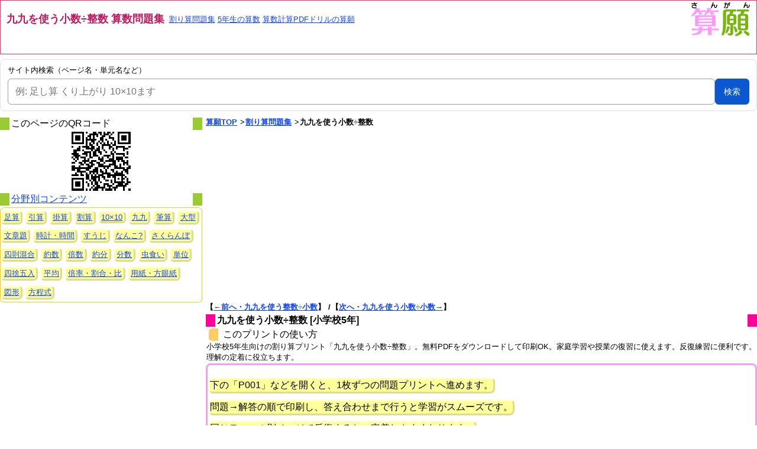

--- FILE ---
content_type: text/html
request_url: https://www.sangan.jp/page01/wari/wr10017.htm
body_size: 7697
content:
<!doctype html>
<html lang="ja">
<head>
<meta http-equiv="Content-Language" content="ja">
<meta http-equiv="Content-Type" content="text/html; charset=utf-8">
<meta http-equiv="Content-Script-Type" content="text/javascript">
<META http-equiv="Content-Style-Type" content="text/css">

<meta name="viewport" content="width=device-width, initial-scale=1.0, user-scalable=yes">
<title>【無料PDF】九九を使う小数÷整数（小5・割り算） | 算願</title>
<link rel="preload" as="style" href="../../css/main.css?v=0eb12f20">
<link rel="stylesheet" type="text/css" href="../../css/main.css?v=0eb12f20">
<link rel="stylesheet" type="text/css" media='screen and (min-width: 620px)' href="../../css/lay01.css?v=1f44decd">
<link rel="stylesheet" type="text/css" media='screen and (max-width: 619px)' href="../../css/lay02.css">
<meta name="description" content="小学校5年生向けの問題・解答付きの割り算プリント「九九を使う小数÷整数」。無料PDFをダウンロードして印刷OK。家庭学習や授業の復習に使えます。反復練習に便利です。">
<!-- perf:auto:start -->
<link rel="preconnect" href="https://pagead2.googlesyndication.com" crossorigin>
<link rel="preconnect" href="https://www.googletagmanager.com" crossorigin>
<link rel="preconnect" href="https://fundingchoicesmessages.google.com" crossorigin>
<link rel="preconnect" href="https://fonts.gstatic.com" crossorigin>
<link rel="dns-prefetch" href="//pagead2.googlesyndication.com">
<link rel="dns-prefetch" href="//www.googletagmanager.com">
<link rel="dns-prefetch" href="//fundingchoicesmessages.google.com">
<link rel="dns-prefetch" href="//fonts.gstatic.com">
<link rel="dns-prefetch" href="//googleads.g.doubleclick.net">
<!-- perf:auto:end -->
<script data-sangan="adsense-loader">
(function () {
  if (!window.addEventListener) return;
  var hasScheduled = false;
  var scheduleLoad = function () {
    if (hasScheduled) return;
    hasScheduled = true;

    var loadAds = function () {
      if (document.querySelector('script[src*="pagead2.googlesyndication.com/pagead/js/adsbygoogle.js"]')) return;
      var s = document.createElement('script');
      s.async = true;
      s.src = 'https://pagead2.googlesyndication.com/pagead/js/adsbygoogle.js?client=ca-pub-0919243423899467';
      s.crossOrigin = 'anonymous';
      (document.head || document.getElementsByTagName('head')[0]).appendChild(s);
    };
    (window.requestIdleCallback || function (cb) { return window.setTimeout(cb, 1500); })(loadAds);
  };

  var events = ['pointerdown', 'touchstart', 'keydown', 'scroll', 'mousedown'];
  for (var i = 0; i < events.length; i++) {
    try {
      window.addEventListener(events[i], scheduleLoad, { passive: true, once: true });
    } catch (e) {
      window.addEventListener(events[i], scheduleLoad, false);
    }
  }

  window.addEventListener('load', function () {
    window.setTimeout(scheduleLoad, 30000);
  });
})();
</script>


<!-- analytics:auto:start -->
<!-- Google tag (gtag.js) -->
<script>
  window.dataLayer = window.dataLayer || [];
  function gtag(){dataLayer.push(arguments);}
  gtag('js', new Date());

  gtag('config', 'G-GCHZT74NDW');

  (function () {
    if (!window.addEventListener) return;

    var hasScheduled = false;
    var scheduleLoad = function () {
      if (hasScheduled) return;
      hasScheduled = true;

      var loadGtag = function () {
        if (document.querySelector('script[src*=\"googletagmanager.com/gtag/js?id=G-GCHZT74NDW\"]')) return;
        var s = document.createElement('script');
        s.async = true;
        s.src = 'https://www.googletagmanager.com/gtag/js?id=G-GCHZT74NDW';
        s.setAttribute('fetchpriority', 'low');
        (document.head || document.getElementsByTagName('head')[0]).appendChild(s);
      };
      (window.requestIdleCallback || function (cb) { return window.setTimeout(cb, 2500); })(loadGtag);
    };

    var events = ['pointerdown', 'touchstart', 'keydown', 'scroll', 'mousedown'];
    for (var i = 0; i < events.length; i++) {
      try {
        window.addEventListener(events[i], scheduleLoad, { passive: true, once: true });
      } catch (e) {
        window.addEventListener(events[i], scheduleLoad, false);
      }
    }

    window.addEventListener('load', function () {
      window.setTimeout(scheduleLoad, 30000);
    });
  })();
</script>
<!-- analytics:auto:end -->
<!-- seo:auto:start -->
<link rel="canonical" href="https://www.sangan.jp/page01/wari/wr10017.htm">
<meta name="robots" content="index,follow,max-image-preview:large">
<meta property="og:locale" content="ja_JP">
<meta property="og:type" content="website">
<meta property="og:site_name" content="算願">
<meta property="og:title" content="【無料PDF】九九を使う小数÷整数（小5・割り算） | 算願">
<meta property="og:description" content="小学校5年生向けの問題・解答付きの割り算プリント「九九を使う小数÷整数」。無料PDFをダウンロードして印刷OK。家庭学習や授業の復習に使えます。反復練習に便利です。">
<meta property="og:url" content="https://www.sangan.jp/page01/wari/wr10017.htm">
<meta property="og:image" content="https://www.sangan.jp/images/og/og-sansu-wari.png">
<meta property="og:image:width" content="1200">
<meta property="og:image:height" content="630">
<meta property="og:image:alt" content="【無料PDF】九九を使う小数÷整数（小5・割り算） | 算願">
<meta name="twitter:card" content="summary_large_image">
<meta name="twitter:title" content="【無料PDF】九九を使う小数÷整数（小5・割り算） | 算願">
<meta name="twitter:description" content="小学校5年生向けの問題・解答付きの割り算プリント「九九を使う小数÷整数」。無料PDFをダウンロードして印刷OK。家庭学習や授業の復習に使えます。反復練習に便利です。">
<meta name="twitter:image" content="https://www.sangan.jp/images/og/og-sansu-wari.png">
<meta name="twitter:image:alt" content="【無料PDF】九九を使う小数÷整数（小5・割り算） | 算願">
<script type="application/ld+json">{"@context": "https://schema.org", "@graph": [{"@type": "WebSite", "@id": "https://www.sangan.jp/#website", "url": "https://www.sangan.jp/", "name": "算願", "inLanguage": "ja"}, {"@type": "Organization", "@id": "https://www.sangan.jp/#organization", "name": "算願", "url": "https://www.sangan.jp/", "logo": {"@type": "ImageObject", "url": "https://www.sangan.jp/sanganjp-logo.gif"}}, {"@type": "WebPage", "@id": "https://www.sangan.jp/page01/wari/wr10017.htm#webpage", "url": "https://www.sangan.jp/page01/wari/wr10017.htm", "name": "【無料PDF】九九を使う小数÷整数（小5・割り算） | 算願", "description": "小学校5年生向けの問題・解答付きの割り算プリント「九九を使う小数÷整数」。無料PDFをダウンロードして印刷OK。家庭学習や授業の復習に使えます。反復練習に便利です。", "inLanguage": "ja", "isPartOf": {"@id": "https://www.sangan.jp/#website"}, "publisher": {"@id": "https://www.sangan.jp/#organization"}, "primaryImageOfPage": {"@type": "ImageObject", "url": "https://www.sangan.jp/images/og/og-sansu-wari.png"}, "breadcrumb": {"@id": "https://www.sangan.jp/page01/wari/wr10017.htm#breadcrumb"}}, {"@type": "BreadcrumbList", "@id": "https://www.sangan.jp/page01/wari/wr10017.htm#breadcrumb", "itemListElement": [{"@type": "ListItem", "position": 1, "name": "算願", "item": "https://www.sangan.jp/"}, {"@type": "ListItem", "position": 2, "name": "割り算問題集", "item": "https://www.sangan.jp/sansu/wari.htm"}, {"@type": "ListItem", "position": 3, "name": "九九を使う小数÷整数 算数問題集", "item": "https://www.sangan.jp/page01/wari/wr10017.htm"}]}]}</script>
<!-- seo:auto:end -->
<!-- search:auto:assets:start -->
<link rel="stylesheet" type="text/css" href="/css/site-search.css?v=8622da32">
<script src="/js/site-search-ui.js?v=23dcfd3d" defer></script>
<!-- search:auto:assets:end -->

<!-- adsblock:auto:start -->
<script async src="https://fundingchoicesmessages.google.com/i/pub-0919243423899467?ers=1"></script><script>(function() {function signalGooglefcPresent() {if (!window.frames['googlefcPresent']) {if (document.body) {const iframe = document.createElement('iframe'); iframe.style = 'width: 0; height: 0; border: none; z-index: -1000; left: -1000px; top: -1000px;'; iframe.style.display = 'none'; iframe.name = 'googlefcPresent'; document.body.appendChild(iframe);} else {setTimeout(signalGooglefcPresent, 0);}}}signalGooglefcPresent();})();</script>
<!-- adsblock:auto:end -->

<link rel="stylesheet" type="text/css" href="../../css/wide-link-hide.css?v=14fc471f">
</head>

<body>
<a class="skip-link" href="#mainContent">本文へスキップ</a>

<div id="allwrap">
<div class="head">
<p class="toplogo"><a href="https://www.sangan.jp/" aria-label="算願トップへ"><img src="https://www.sangan.jp/sanganjp-logo.gif" alt="算数ドリルの算願(新)" width="120" height="60"></a></p>
<h1>九九を使う小数÷整数 算数問題集</h1>
<p class="tit"><a href="/sansu/wari.htm">割り算問題集</a> <a href="/grade/m51-0index.htm">5年生の算数</a> <a href="https://www.sangan.jp/">算数計算PDFドリルの算願</a></p>
</div><!-- search:auto:start -->
<div class="site-search-bar" role="search">
  <form class="site-search-form" action="/search/" method="get" data-site-search-form>
    <label class="site-search-label" for="siteSearchInput">サイト内検索（ページ名・単元名など）</label>
    <div class="site-search-input-wrap">
      <input class="site-search-input" id="siteSearchInput" name="q" type="search" inputmode="search" autocomplete="off" placeholder="例: 足し算 くり上がり 10×10ます" aria-autocomplete="list" aria-expanded="false" aria-controls="siteSearchSuggestions">
      <button class="site-search-button" type="submit">検索</button>
      <div class="site-search-suggestions" id="siteSearchSuggestions" role="listbox" aria-label="検索候補" hidden></div>
    </div>
  </form>
</div>
<!-- search:auto:end -->


<p class="wide-link">
<!-- sangan46815_old -->
リンク：★<a href="https://home.jakka.jp/">漢字ドリル_新</a>
★<a href="https://home.jakka.jp/">漢字ドリル_旧</a>

★<a href="https://www.sangan.jp/kiyaku.htm">教育業利用ガイド</a>★<a href="https://amzn.to/34Yr0qk" target="_blank" rel="noopener">Kindle日替わりセール</a>
</p>


<div id="wrapper">
<div id="main">
<div id="mainContent" role="main" tabindex="-1">

<ol>
<li><a href="/index.html">算願TOP</a></li>
<li><a href="/sansu/wari.htm">割り算問題集</a></li>
<li>九九を使う小数÷整数</li>
</ol>

<!-- +1ボタン -->

<!-- tw位置 -->




<p class="cent">
<!-- sangan.new -->
<ins class="adsbygoogle"
     style="display:block"
     data-ad-client="ca-pub-0919243423899467"
     data-ad-slot="6605331487"
     data-ad-format="auto"
     data-full-width-responsive="true"></ins>
<script>
document.addEventListener('DOMContentLoaded', function () {
  (window.requestIdleCallback || function (cb) { return window.setTimeout(cb, 1500); })(function () {
    (adsbygoogle = window.adsbygoogle || []).push({});
  });
});
</script>
</p>

<ol class="bene">
<li>【<a href="wr10016.htm">←前へ・九九を使う整数÷小数</a>】</li>
<li>【<a href="wr10018.htm">次へ・九九を使う小数÷小数→</a>】</li>
</ol>

<h2>九九を使う小数÷整数 [小学校5年]</h2><!-- content:auto:start -->
<h3>このプリントの使い方</h3>
<p>小学校5年生向けの割り算プリント「九九を使う小数÷整数」。無料PDFをダウンロードして印刷OK。家庭学習や授業の復習に使えます。反復練習に便利です。理解の定着に役立ちます。</p>
<ul>
  <li>下の「P001」などを開くと、1枚ずつの問題プリントへ進めます。</li>
  <li>問題→解答の順で印刷し、答え合わせまで行うと学習がスムーズです。</li>
  <li>同じテーマの別ページで反復すると、定着しやすくなります。</li>
</ul>
<h3>関連ページ</h3>
<ul>
  <li>分野ページ: <a href="/sansu/wari.htm">割り算問題集</a></li>
  <li>学年別: <a href="/grade/m51-0index.htm">5年生の算数</a></li>
  <li><a href="/index.html">分野別（トップ）</a> に戻る</li>
  <li><a href="/faq/index.htm">よくある質問（FAQ）</a></li>
</ul>
<!-- content:auto:end -->


<ul>
<li><a href="../cont/wari/wr10017-0-001.htm">P001</a></li>
<li><a href="../cont/wari/wr10017-0-002.htm">P002</a></li>
<li><a href="../cont/wari/wr10017-0-003.htm">P003</a></li>
<li><a href="../cont/wari/wr10017-0-004.htm">P004</a></li>
<li><a href="../cont/wari/wr10017-0-005.htm">P005</a></li>
<li><a href="../cont/wari/wr10017-0-006.htm">P006</a></li>
<li><a href="../cont/wari/wr10017-0-007.htm">P007</a></li>
<li><a href="../cont/wari/wr10017-0-008.htm">P008</a></li>
<li><a href="../cont/wari/wr10017-0-009.htm">P009</a></li>
<li><a href="../cont/wari/wr10017-0-010.htm">P010</a></li>
<li><a href="../cont/wari/wr10017-0-011.htm">P011</a></li>
<li><a href="../cont/wari/wr10017-0-012.htm">P012</a></li>
<li><a href="../cont/wari/wr10017-0-013.htm">P013</a></li>
<li><a href="../cont/wari/wr10017-0-014.htm">P014</a></li>
<li><a href="../cont/wari/wr10017-0-015.htm">P015</a></li>
<li><a href="../cont/wari/wr10017-0-016.htm">P016</a></li>
<li><a href="../cont/wari/wr10017-0-017.htm">P017</a></li>
<li><a href="../cont/wari/wr10017-0-018.htm">P018</a></li>
<li><a href="../cont/wari/wr10017-0-019.htm">P019</a></li>
<li><a href="../cont/wari/wr10017-0-020.htm">P020</a></li>
<li><a href="../cont/wari/wr10017-0-021.htm">P021</a></li>
<li><a href="../cont/wari/wr10017-0-022.htm">P022</a></li>
<li><a href="../cont/wari/wr10017-0-023.htm">P023</a></li>
<li><a href="../cont/wari/wr10017-0-024.htm">P024</a></li>
<li><a href="../cont/wari/wr10017-0-025.htm">P025</a></li>
<li><a href="../cont/wari/wr10017-0-026.htm">P026</a></li>
<li><a href="../cont/wari/wr10017-0-027.htm">P027</a></li>
<li><a href="../cont/wari/wr10017-0-028.htm">P028</a></li>
<li><a href="../cont/wari/wr10017-0-029.htm">P029</a></li>
<li><a href="../cont/wari/wr10017-0-030.htm">P030</a></li>
<li><a href="../cont/wari/wr10017-0-031.htm">P031</a></li>
<li><a href="../cont/wari/wr10017-0-032.htm">P032</a></li>
<li><a href="../cont/wari/wr10017-0-033.htm">P033</a></li>
<li><a href="../cont/wari/wr10017-0-034.htm">P034</a></li>
<li><a href="../cont/wari/wr10017-0-035.htm">P035</a></li>
<li><a href="../cont/wari/wr10017-0-036.htm">P036</a></li>
<li><a href="../cont/wari/wr10017-0-037.htm">P037</a></li>
<li><a href="../cont/wari/wr10017-0-038.htm">P038</a></li>
<li><a href="../cont/wari/wr10017-0-039.htm">P039</a></li>
<li><a href="../cont/wari/wr10017-0-040.htm">P040</a></li>
<li><a href="../cont/wari/wr10017-0-041.htm">P041</a></li>
<li><a href="../cont/wari/wr10017-0-042.htm">P042</a></li>
<li><a href="../cont/wari/wr10017-0-043.htm">P043</a></li>
<li><a href="../cont/wari/wr10017-0-044.htm">P044</a></li>
<li><a href="../cont/wari/wr10017-0-045.htm">P045</a></li>
<li><a href="../cont/wari/wr10017-0-046.htm">P046</a></li>
<li><a href="../cont/wari/wr10017-0-047.htm">P047</a></li>
<li><a href="../cont/wari/wr10017-0-048.htm">P048</a></li>
<li><a href="../cont/wari/wr10017-0-049.htm">P049</a></li>
<li><a href="../cont/wari/wr10017-0-050.htm">P050</a></li>
<li><a href="../cont/wari/wr10017-0-051.htm">P051</a></li>
<li><a href="../cont/wari/wr10017-0-052.htm">P052</a></li>
<li><a href="../cont/wari/wr10017-0-053.htm">P053</a></li>
<li><a href="../cont/wari/wr10017-0-054.htm">P054</a></li>
<li><a href="../cont/wari/wr10017-0-055.htm">P055</a></li>
<li><a href="../cont/wari/wr10017-0-056.htm">P056</a></li>
<li><a href="../cont/wari/wr10017-0-057.htm">P057</a></li>
<li><a href="../cont/wari/wr10017-0-058.htm">P058</a></li>
<li><a href="../cont/wari/wr10017-0-059.htm">P059</a></li>
<li><a href="../cont/wari/wr10017-0-060.htm">P060</a></li>
<li><a href="../cont/wari/wr10017-0-061.htm">P061</a></li>
<li><a href="../cont/wari/wr10017-0-062.htm">P062</a></li>
<li><a href="../cont/wari/wr10017-0-063.htm">P063</a></li>
<li><a href="../cont/wari/wr10017-0-064.htm">P064</a></li>
<li><a href="../cont/wari/wr10017-0-065.htm">P065</a></li>
<li><a href="../cont/wari/wr10017-0-066.htm">P066</a></li>
<li><a href="../cont/wari/wr10017-0-067.htm">P067</a></li>
<li><a href="../cont/wari/wr10017-0-068.htm">P068</a></li>
<li><a href="../cont/wari/wr10017-0-069.htm">P069</a></li>
<li><a href="../cont/wari/wr10017-0-070.htm">P070</a></li>
<li><a href="../cont/wari/wr10017-0-071.htm">P071</a></li>
<li><a href="../cont/wari/wr10017-0-072.htm">P072</a></li>
<li><a href="../cont/wari/wr10017-0-073.htm">P073</a></li>
<li><a href="../cont/wari/wr10017-0-074.htm">P074</a></li>
<li><a href="../cont/wari/wr10017-0-075.htm">P075</a></li>
<li><a href="../cont/wari/wr10017-0-076.htm">P076</a></li>
<li><a href="../cont/wari/wr10017-0-077.htm">P077</a></li>
<li><a href="../cont/wari/wr10017-0-078.htm">P078</a></li>
<li><a href="../cont/wari/wr10017-0-079.htm">P079</a></li>
<li><a href="../cont/wari/wr10017-0-080.htm">P080</a></li>
<li><a href="../cont/wari/wr10017-0-081.htm">P081</a></li>
<li><a href="../cont/wari/wr10017-0-082.htm">P082</a></li>
<li><a href="../cont/wari/wr10017-0-083.htm">P083</a></li>
<li><a href="../cont/wari/wr10017-0-084.htm">P084</a></li>
<li><a href="../cont/wari/wr10017-0-085.htm">P085</a></li>
<li><a href="../cont/wari/wr10017-0-086.htm">P086</a></li>
<li><a href="../cont/wari/wr10017-0-087.htm">P087</a></li>
<li><a href="../cont/wari/wr10017-0-088.htm">P088</a></li>
<li><a href="../cont/wari/wr10017-0-089.htm">P089</a></li>
<li><a href="../cont/wari/wr10017-0-090.htm">P090</a></li>
<li><a href="../cont/wari/wr10017-0-091.htm">P091</a></li>
<li><a href="../cont/wari/wr10017-0-092.htm">P092</a></li>
<li><a href="../cont/wari/wr10017-0-093.htm">P093</a></li>
<li><a href="../cont/wari/wr10017-0-094.htm">P094</a></li>
<li><a href="../cont/wari/wr10017-0-095.htm">P095</a></li>
<li><a href="../cont/wari/wr10017-0-096.htm">P096</a></li>
<li><a href="../cont/wari/wr10017-0-097.htm">P097</a></li>
<li><a href="../cont/wari/wr10017-0-098.htm">P098</a></li>
<li><a href="../cont/wari/wr10017-0-099.htm">P099</a></li>
<li><a href="../cont/wari/wr10017-0-100.htm">P100</a></li>
<li><a href="../cont/wari/wr10017-0-101.htm">P101</a></li>
<li><a href="../cont/wari/wr10017-0-102.htm">P102</a></li>
<li><a href="../cont/wari/wr10017-0-103.htm">P103</a></li>
<li><a href="../cont/wari/wr10017-0-104.htm">P104</a></li>
<li><a href="../cont/wari/wr10017-0-105.htm">P105</a></li>
<li><a href="../cont/wari/wr10017-0-106.htm">P106</a></li>
<li><a href="../cont/wari/wr10017-0-107.htm">P107</a></li>
<li><a href="../cont/wari/wr10017-0-108.htm">P108</a></li>
<li><a href="../cont/wari/wr10017-0-109.htm">P109</a></li>
<li><a href="../cont/wari/wr10017-0-110.htm">P110</a></li>
<li><a href="../cont/wari/wr10017-0-111.htm">P111</a></li>
<li><a href="../cont/wari/wr10017-0-112.htm">P112</a></li>
<li><a href="../cont/wari/wr10017-0-113.htm">P113</a></li>
<li><a href="../cont/wari/wr10017-0-114.htm">P114</a></li>
<li><a href="../cont/wari/wr10017-0-115.htm">P115</a></li>
<li><a href="../cont/wari/wr10017-0-116.htm">P116</a></li>
<li><a href="../cont/wari/wr10017-0-117.htm">P117</a></li>
<li><a href="../cont/wari/wr10017-0-118.htm">P118</a></li>
<li><a href="../cont/wari/wr10017-0-119.htm">P119</a></li>
<li><a href="../cont/wari/wr10017-0-120.htm">P120</a></li>
<li><a href="../cont/wari/wr10017-0-121.htm">P121</a></li>
<li><a href="../cont/wari/wr10017-0-122.htm">P122</a></li>
<li><a href="../cont/wari/wr10017-0-123.htm">P123</a></li>
<li><a href="../cont/wari/wr10017-0-124.htm">P124</a></li>
<li><a href="../cont/wari/wr10017-0-125.htm">P125</a></li>
<li><a href="../cont/wari/wr10017-0-126.htm">P126</a></li>
<li><a href="../cont/wari/wr10017-0-127.htm">P127</a></li>
<li><a href="../cont/wari/wr10017-0-128.htm">P128</a></li>
<li><a href="../cont/wari/wr10017-0-129.htm">P129</a></li>
<li><a href="../cont/wari/wr10017-0-130.htm">P130</a></li>
<li><a href="../cont/wari/wr10017-0-131.htm">P131</a></li>
<li><a href="../cont/wari/wr10017-0-132.htm">P132</a></li>
<li><a href="../cont/wari/wr10017-0-133.htm">P133</a></li>
<li><a href="../cont/wari/wr10017-0-134.htm">P134</a></li>
<li><a href="../cont/wari/wr10017-0-135.htm">P135</a></li>
<li><a href="../cont/wari/wr10017-0-136.htm">P136</a></li>
<li><a href="../cont/wari/wr10017-0-137.htm">P137</a></li>
<li><a href="../cont/wari/wr10017-0-138.htm">P138</a></li>
<li><a href="../cont/wari/wr10017-0-139.htm">P139</a></li>
<li><a href="../cont/wari/wr10017-0-140.htm">P140</a></li>
<li><a href="../cont/wari/wr10017-0-141.htm">P141</a></li>
<li><a href="../cont/wari/wr10017-0-142.htm">P142</a></li>
<li><a href="../cont/wari/wr10017-0-143.htm">P143</a></li>
<li><a href="../cont/wari/wr10017-0-144.htm">P144</a></li>
<li><a href="../cont/wari/wr10017-0-145.htm">P145</a></li>
<li><a href="../cont/wari/wr10017-0-146.htm">P146</a></li>
<li><a href="../cont/wari/wr10017-0-147.htm">P147</a></li>
<li><a href="../cont/wari/wr10017-0-148.htm">P148</a></li>
<li><a href="../cont/wari/wr10017-0-149.htm">P149</a></li>
<li><a href="../cont/wari/wr10017-0-150.htm">P150</a></li>
<li><a href="../cont/wari/wr10017-0-151.htm">P151</a></li>
<li><a href="../cont/wari/wr10017-0-152.htm">P152</a></li>
<li><a href="../cont/wari/wr10017-0-153.htm">P153</a></li>
<li><a href="../cont/wari/wr10017-0-154.htm">P154</a></li>
<li><a href="../cont/wari/wr10017-0-155.htm">P155</a></li>
<li><a href="../cont/wari/wr10017-0-156.htm">P156</a></li>
<li><a href="../cont/wari/wr10017-0-157.htm">P157</a></li>
<li><a href="../cont/wari/wr10017-0-158.htm">P158</a></li>
<li><a href="../cont/wari/wr10017-0-159.htm">P159</a></li>
<li><a href="../cont/wari/wr10017-0-160.htm">P160</a></li>
<li><a href="../cont/wari/wr10017-0-161.htm">P161</a></li>
<li><a href="../cont/wari/wr10017-0-162.htm">P162</a></li>
<li><a href="../cont/wari/wr10017-0-163.htm">P163</a></li>
<li><a href="../cont/wari/wr10017-0-164.htm">P164</a></li>
<li><a href="../cont/wari/wr10017-0-165.htm">P165</a></li>
<li><a href="../cont/wari/wr10017-0-166.htm">P166</a></li>
<li><a href="../cont/wari/wr10017-0-167.htm">P167</a></li>
<li><a href="../cont/wari/wr10017-0-168.htm">P168</a></li>
<li><a href="../cont/wari/wr10017-0-169.htm">P169</a></li>
<li><a href="../cont/wari/wr10017-0-170.htm">P170</a></li>
<li><a href="../cont/wari/wr10017-0-171.htm">P171</a></li>
<li><a href="../cont/wari/wr10017-0-172.htm">P172</a></li>
<li><a href="../cont/wari/wr10017-0-173.htm">P173</a></li>
<li><a href="../cont/wari/wr10017-0-174.htm">P174</a></li>
<li><a href="../cont/wari/wr10017-0-175.htm">P175</a></li>
<li><a href="../cont/wari/wr10017-0-176.htm">P176</a></li>
<li><a href="../cont/wari/wr10017-0-177.htm">P177</a></li>
<li><a href="../cont/wari/wr10017-0-178.htm">P178</a></li>
<li><a href="../cont/wari/wr10017-0-179.htm">P179</a></li>
<li><a href="../cont/wari/wr10017-0-180.htm">P180</a></li>
<li><a href="../cont/wari/wr10017-0-181.htm">P181</a></li>
<li><a href="../cont/wari/wr10017-0-182.htm">P182</a></li>
<li><a href="../cont/wari/wr10017-0-183.htm">P183</a></li>
<li><a href="../cont/wari/wr10017-0-184.htm">P184</a></li>
<li><a href="../cont/wari/wr10017-0-185.htm">P185</a></li>
<li><a href="../cont/wari/wr10017-0-186.htm">P186</a></li>
<li><a href="../cont/wari/wr10017-0-187.htm">P187</a></li>
<li><a href="../cont/wari/wr10017-0-188.htm">P188</a></li>
<li><a href="../cont/wari/wr10017-0-189.htm">P189</a></li>
<li><a href="../cont/wari/wr10017-0-190.htm">P190</a></li>
<li><a href="../cont/wari/wr10017-0-191.htm">P191</a></li>
<li><a href="../cont/wari/wr10017-0-192.htm">P192</a></li>
<li><a href="../cont/wari/wr10017-0-193.htm">P193</a></li>
<li><a href="../cont/wari/wr10017-0-194.htm">P194</a></li>
<li><a href="../cont/wari/wr10017-0-195.htm">P195</a></li>
<li><a href="../cont/wari/wr10017-0-196.htm">P196</a></li>
<li><a href="../cont/wari/wr10017-0-197.htm">P197</a></li>
<li><a href="../cont/wari/wr10017-0-198.htm">P198</a></li>
<li><a href="../cont/wari/wr10017-0-199.htm">P199</a></li>
<li><a href="../cont/wari/wr10017-0-200.htm">P200</a></li>
<li><a href="../cont/wari/wr10017-0-201.htm">P201</a></li>
<li><a href="../cont/wari/wr10017-0-202.htm">P202</a></li>
<li><a href="../cont/wari/wr10017-0-203.htm">P203</a></li>
<li><a href="../cont/wari/wr10017-0-204.htm">P204</a></li>
<li><a href="../cont/wari/wr10017-0-205.htm">P205</a></li>
<li><a href="../cont/wari/wr10017-0-206.htm">P206</a></li>
<li><a href="../cont/wari/wr10017-0-207.htm">P207</a></li>
<li><a href="../cont/wari/wr10017-0-208.htm">P208</a></li>
<li><a href="../cont/wari/wr10017-0-209.htm">P209</a></li>
<li><a href="../cont/wari/wr10017-0-210.htm">P210</a></li>
<li><a href="../cont/wari/wr10017-0-211.htm">P211</a></li>
<li><a href="../cont/wari/wr10017-0-212.htm">P212</a></li>
<li><a href="../cont/wari/wr10017-0-213.htm">P213</a></li>
<li><a href="../cont/wari/wr10017-0-214.htm">P214</a></li>
<li><a href="../cont/wari/wr10017-0-215.htm">P215</a></li>
<li><a href="../cont/wari/wr10017-0-216.htm">P216</a></li>
<li><a href="../cont/wari/wr10017-0-217.htm">P217</a></li>
<li><a href="../cont/wari/wr10017-0-218.htm">P218</a></li>
<li><a href="../cont/wari/wr10017-0-219.htm">P219</a></li>
<li><a href="../cont/wari/wr10017-0-220.htm">P220</a></li>
<li><a href="../cont/wari/wr10017-0-221.htm">P221</a></li>
<li><a href="../cont/wari/wr10017-0-222.htm">P222</a></li>
<li><a href="../cont/wari/wr10017-0-223.htm">P223</a></li>
<li><a href="../cont/wari/wr10017-0-224.htm">P224</a></li>
<li><a href="../cont/wari/wr10017-0-225.htm">P225</a></li>
<li><a href="../cont/wari/wr10017-0-226.htm">P226</a></li>
<li><a href="../cont/wari/wr10017-0-227.htm">P227</a></li>
<li><a href="../cont/wari/wr10017-0-228.htm">P228</a></li>
<li><a href="../cont/wari/wr10017-0-229.htm">P229</a></li>
<li><a href="../cont/wari/wr10017-0-230.htm">P230</a></li>
<li><a href="../cont/wari/wr10017-0-231.htm">P231</a></li>
<li><a href="../cont/wari/wr10017-0-232.htm">P232</a></li>
<li><a href="../cont/wari/wr10017-0-233.htm">P233</a></li>
<li><a href="../cont/wari/wr10017-0-234.htm">P234</a></li>
<li><a href="../cont/wari/wr10017-0-235.htm">P235</a></li>
<li><a href="../cont/wari/wr10017-0-236.htm">P236</a></li>
<li><a href="../cont/wari/wr10017-0-237.htm">P237</a></li>
<li><a href="../cont/wari/wr10017-0-238.htm">P238</a></li>
<li><a href="../cont/wari/wr10017-0-239.htm">P239</a></li>
<li><a href="../cont/wari/wr10017-0-240.htm">P240</a></li>
<li><a href="../cont/wari/wr10017-0-241.htm">P241</a></li>
<li><a href="../cont/wari/wr10017-0-242.htm">P242</a></li>
<li><a href="../cont/wari/wr10017-0-243.htm">P243</a></li>
<li><a href="../cont/wari/wr10017-0-244.htm">P244</a></li>
<li><a href="../cont/wari/wr10017-0-245.htm">P245</a></li>
<li><a href="../cont/wari/wr10017-0-246.htm">P246</a></li>
<li><a href="../cont/wari/wr10017-0-247.htm">P247</a></li>
<li><a href="../cont/wari/wr10017-0-248.htm">P248</a></li>
<li><a href="../cont/wari/wr10017-0-249.htm">P249</a></li>
<li><a href="../cont/wari/wr10017-0-250.htm">P250</a></li>
<li><a href="../cont/wari/wr10017-0-251.htm">P251</a></li>
<li><a href="../cont/wari/wr10017-0-252.htm">P252</a></li>
<li><a href="../cont/wari/wr10017-0-253.htm">P253</a></li>
<li><a href="../cont/wari/wr10017-0-254.htm">P254</a></li>
<li><a href="../cont/wari/wr10017-0-255.htm">P255</a></li>
<li><a href="../cont/wari/wr10017-0-256.htm">P256</a></li>
<li><a href="../cont/wari/wr10017-0-257.htm">P257</a></li>
<li><a href="../cont/wari/wr10017-0-258.htm">P258</a></li>
<li><a href="../cont/wari/wr10017-0-259.htm">P259</a></li>
<li><a href="../cont/wari/wr10017-0-260.htm">P260</a></li>
<li><a href="../cont/wari/wr10017-0-261.htm">P261</a></li>
<li><a href="../cont/wari/wr10017-0-262.htm">P262</a></li>
<li><a href="../cont/wari/wr10017-0-263.htm">P263</a></li>
<li><a href="../cont/wari/wr10017-0-264.htm">P264</a></li>
<li><a href="../cont/wari/wr10017-0-265.htm">P265</a></li>
<li><a href="../cont/wari/wr10017-0-266.htm">P266</a></li>
<li><a href="../cont/wari/wr10017-0-267.htm">P267</a></li>
<li><a href="../cont/wari/wr10017-0-268.htm">P268</a></li>
<li><a href="../cont/wari/wr10017-0-269.htm">P269</a></li>
<li><a href="../cont/wari/wr10017-0-270.htm">P270</a></li>
<li><a href="../cont/wari/wr10017-0-271.htm">P271</a></li>
<li><a href="../cont/wari/wr10017-0-272.htm">P272</a></li>
<li><a href="../cont/wari/wr10017-0-273.htm">P273</a></li>
<li><a href="../cont/wari/wr10017-0-274.htm">P274</a></li>
<li><a href="../cont/wari/wr10017-0-275.htm">P275</a></li>
<li><a href="../cont/wari/wr10017-0-276.htm">P276</a></li>
<li><a href="../cont/wari/wr10017-0-277.htm">P277</a></li>
<li><a href="../cont/wari/wr10017-0-278.htm">P278</a></li>
<li><a href="../cont/wari/wr10017-0-279.htm">P279</a></li>
<li><a href="../cont/wari/wr10017-0-280.htm">P280</a></li>
<li><a href="../cont/wari/wr10017-0-281.htm">P281</a></li>
<li><a href="../cont/wari/wr10017-0-282.htm">P282</a></li>
<li><a href="../cont/wari/wr10017-0-283.htm">P283</a></li>
<li><a href="../cont/wari/wr10017-0-284.htm">P284</a></li>
<li><a href="../cont/wari/wr10017-0-285.htm">P285</a></li>
<li><a href="../cont/wari/wr10017-0-286.htm">P286</a></li>
<li><a href="../cont/wari/wr10017-0-287.htm">P287</a></li>
<li><a href="../cont/wari/wr10017-0-288.htm">P288</a></li>
<li><a href="../cont/wari/wr10017-0-289.htm">P289</a></li>
<li><a href="../cont/wari/wr10017-0-290.htm">P290</a></li>
<li><a href="../cont/wari/wr10017-0-291.htm">P291</a></li>
<li><a href="../cont/wari/wr10017-0-292.htm">P292</a></li>
<li><a href="../cont/wari/wr10017-0-293.htm">P293</a></li>
<li><a href="../cont/wari/wr10017-0-294.htm">P294</a></li>
<li><a href="../cont/wari/wr10017-0-295.htm">P295</a></li>
<li><a href="../cont/wari/wr10017-0-296.htm">P296</a></li>
<li><a href="../cont/wari/wr10017-0-297.htm">P297</a></li>
<li><a href="../cont/wari/wr10017-0-298.htm">P298</a></li>
<li><a href="../cont/wari/wr10017-0-299.htm">P299</a></li>
<li><a href="../cont/wari/wr10017-0-300.htm">P300</a></li>
<li><a href="../cont/wari/wr10017-0-301.htm">P301</a></li>
<li><a href="../cont/wari/wr10017-0-302.htm">P302</a></li>
<li><a href="../cont/wari/wr10017-0-303.htm">P303</a></li>
<li><a href="../cont/wari/wr10017-0-304.htm">P304</a></li>
<li><a href="../cont/wari/wr10017-0-305.htm">P305</a></li>
<li><a href="../cont/wari/wr10017-0-306.htm">P306</a></li>
<li><a href="../cont/wari/wr10017-0-307.htm">P307</a></li>
<li><a href="../cont/wari/wr10017-0-308.htm">P308</a></li>
<li><a href="../cont/wari/wr10017-0-309.htm">P309</a></li>
<li><a href="../cont/wari/wr10017-0-310.htm">P310</a></li>
<li><a href="../cont/wari/wr10017-0-311.htm">P311</a></li>
<li><a href="../cont/wari/wr10017-0-312.htm">P312</a></li>
<li><a href="../cont/wari/wr10017-0-313.htm">P313</a></li>
<li><a href="../cont/wari/wr10017-0-314.htm">P314</a></li>
<li><a href="../cont/wari/wr10017-0-315.htm">P315</a></li>
<li><a href="../cont/wari/wr10017-0-316.htm">P316</a></li>
<li><a href="../cont/wari/wr10017-0-317.htm">P317</a></li>
<li><a href="../cont/wari/wr10017-0-318.htm">P318</a></li>
<li><a href="../cont/wari/wr10017-0-319.htm">P319</a></li>
<li><a href="../cont/wari/wr10017-0-320.htm">P320</a></li>
<li><a href="../cont/wari/wr10017-0-321.htm">P321</a></li>
<li><a href="../cont/wari/wr10017-0-322.htm">P322</a></li>
<li><a href="../cont/wari/wr10017-0-323.htm">P323</a></li>
<li><a href="../cont/wari/wr10017-0-324.htm">P324</a></li>
<li><a href="../cont/wari/wr10017-0-325.htm">P325</a></li>
<li><a href="../cont/wari/wr10017-0-326.htm">P326</a></li>
<li><a href="../cont/wari/wr10017-0-327.htm">P327</a></li>
<li><a href="../cont/wari/wr10017-0-328.htm">P328</a></li>
<li><a href="../cont/wari/wr10017-0-329.htm">P329</a></li>
<li><a href="../cont/wari/wr10017-0-330.htm">P330</a></li>
<li><a href="../cont/wari/wr10017-0-331.htm">P331</a></li>
<li><a href="../cont/wari/wr10017-0-332.htm">P332</a></li>
<li><a href="../cont/wari/wr10017-0-333.htm">P333</a></li>
<li><a href="../cont/wari/wr10017-0-334.htm">P334</a></li>
<li><a href="../cont/wari/wr10017-0-335.htm">P335</a></li>
<li><a href="../cont/wari/wr10017-0-336.htm">P336</a></li>
<li><a href="../cont/wari/wr10017-0-337.htm">P337</a></li>
<li><a href="../cont/wari/wr10017-0-338.htm">P338</a></li>
<li><a href="../cont/wari/wr10017-0-339.htm">P339</a></li>
<li><a href="../cont/wari/wr10017-0-340.htm">P340</a></li>
<li><a href="../cont/wari/wr10017-0-341.htm">P341</a></li>
<li><a href="../cont/wari/wr10017-0-342.htm">P342</a></li>
<li><a href="../cont/wari/wr10017-0-343.htm">P343</a></li>
<li><a href="../cont/wari/wr10017-0-344.htm">P344</a></li>
<li><a href="../cont/wari/wr10017-0-345.htm">P345</a></li>
<li><a href="../cont/wari/wr10017-0-346.htm">P346</a></li>
<li><a href="../cont/wari/wr10017-0-347.htm">P347</a></li>
<li><a href="../cont/wari/wr10017-0-348.htm">P348</a></li>
<li><a href="../cont/wari/wr10017-0-349.htm">P349</a></li>
<li><a href="../cont/wari/wr10017-0-350.htm">P350</a></li>
<li><a href="../cont/wari/wr10017-0-351.htm">P351</a></li>
<li><a href="../cont/wari/wr10017-0-352.htm">P352</a></li>
<li><a href="../cont/wari/wr10017-0-353.htm">P353</a></li>
<li><a href="../cont/wari/wr10017-0-354.htm">P354</a></li>
<li><a href="../cont/wari/wr10017-0-355.htm">P355</a></li>
<li><a href="../cont/wari/wr10017-0-356.htm">P356</a></li>
<li><a href="../cont/wari/wr10017-0-357.htm">P357</a></li>
<li><a href="../cont/wari/wr10017-0-358.htm">P358</a></li>
<li><a href="../cont/wari/wr10017-0-359.htm">P359</a></li>
<li><a href="../cont/wari/wr10017-0-360.htm">P360</a></li>
<li><a href="../cont/wari/wr10017-0-361.htm">P361</a></li>
<li><a href="../cont/wari/wr10017-0-362.htm">P362</a></li>
<li><a href="../cont/wari/wr10017-0-363.htm">P363</a></li>
<li><a href="../cont/wari/wr10017-0-364.htm">P364</a></li>
<li><a href="../cont/wari/wr10017-0-365.htm">P365</a></li>
<li><a href="../cont/wari/wr10017-0-366.htm">P366</a></li>
<li><a href="../cont/wari/wr10017-0-367.htm">P367</a></li>
<li><a href="../cont/wari/wr10017-0-368.htm">P368</a></li>
<li><a href="../cont/wari/wr10017-0-369.htm">P369</a></li>
<li><a href="../cont/wari/wr10017-0-370.htm">P370</a></li>
<li><a href="../cont/wari/wr10017-0-371.htm">P371</a></li>
<li><a href="../cont/wari/wr10017-0-372.htm">P372</a></li>
<li><a href="../cont/wari/wr10017-0-373.htm">P373</a></li>
<li><a href="../cont/wari/wr10017-0-374.htm">P374</a></li>
<li><a href="../cont/wari/wr10017-0-375.htm">P375</a></li>
<li><a href="../cont/wari/wr10017-0-376.htm">P376</a></li>
<li><a href="../cont/wari/wr10017-0-377.htm">P377</a></li>
<li><a href="../cont/wari/wr10017-0-378.htm">P378</a></li>
<li><a href="../cont/wari/wr10017-0-379.htm">P379</a></li>
<li><a href="../cont/wari/wr10017-0-380.htm">P380</a></li>
<li><a href="../cont/wari/wr10017-0-381.htm">P381</a></li>
<li><a href="../cont/wari/wr10017-0-382.htm">P382</a></li>
<li><a href="../cont/wari/wr10017-0-383.htm">P383</a></li>
<li><a href="../cont/wari/wr10017-0-384.htm">P384</a></li>
<li><a href="../cont/wari/wr10017-0-385.htm">P385</a></li>
<li><a href="../cont/wari/wr10017-0-386.htm">P386</a></li>
<li><a href="../cont/wari/wr10017-0-387.htm">P387</a></li>
<li><a href="../cont/wari/wr10017-0-388.htm">P388</a></li>
<li><a href="../cont/wari/wr10017-0-389.htm">P389</a></li>
<li><a href="../cont/wari/wr10017-0-390.htm">P390</a></li>
<li><a href="../cont/wari/wr10017-0-391.htm">P391</a></li>
<li><a href="../cont/wari/wr10017-0-392.htm">P392</a></li>
<li><a href="../cont/wari/wr10017-0-393.htm">P393</a></li>
<li><a href="../cont/wari/wr10017-0-394.htm">P394</a></li>
<li><a href="../cont/wari/wr10017-0-395.htm">P395</a></li>
<li><a href="../cont/wari/wr10017-0-396.htm">P396</a></li>
<li><a href="../cont/wari/wr10017-0-397.htm">P397</a></li>
<li><a href="../cont/wari/wr10017-0-398.htm">P398</a></li>
<li><a href="../cont/wari/wr10017-0-399.htm">P399</a></li>
<li><a href="../cont/wari/wr10017-0-400.htm">P400</a></li>

</ul>

<ul>
<li>【<a href="wr10016.htm">←前のテーマへ・九九を使う整数÷小数</a>】</li>
<li>【<a href="wr10018.htm">次のテーマへ・九九を使う小数÷小数→</a>】</li>
</ul>

<p class="cent">
<!-- sangan.new -->
<ins class="adsbygoogle"
     style="display:block"
     data-ad-client="ca-pub-0919243423899467"
     data-ad-slot="6605331487"
     data-ad-format="auto"
     data-full-width-responsive="true"></ins>
<script>
document.addEventListener('DOMContentLoaded', function () {
  (window.requestIdleCallback || function (cb) { return window.setTimeout(cb, 1500); })(function () {
    (adsbygoogle = window.adsbygoogle || []).push({});
  });
});
</script>
</p>





</div>
</div>

<div id="sub">
<div id="qrcodeTable"><h2>このページのQRコード</h2></div>

<h2><a href="/index.html">分野別コンテンツ</a></h2>

<ul>
  <li><a href="/sansu/tasi.htm">足算</a></li>
  <li><a href="/sansu/hiki.htm">引算</a></li>
  <li><a href="/sansu/kake.htm">掛算</a></li>
  <li><a href="/sansu/wari.htm">割算</a></li>
  <li><a href="/sansu/hyakui.htm">10×10</a></li>
  <li><a href="/sansu/kuku.htm">九九</a></li>
  <li><a href="/sansu/hisindex.htm">筆算</a></li>
  <li><a href="/sansu/bigind.htm">大型</a></li>
  <li><a href="/sansu/bun.htm">文章題</a></li>
  <li><a href="/sansu/timeindex.htm">時計・時間</a></li>
  <li><a href="/sansu/suji.htm">すうじ</a></li>
  <li><a href="/sansu/nank.htm">なんこ?</a></li>
  <li><a href="/sansu/sakura.htm">さくらんぼ</a></li>
  <li><a href="/sansu/siso.htm">四則混合</a></li>
  <li><a href="/sansu/yakusu.htm">約数</a></li>
  <li><a href="/sansu/baisu.htm">倍数</a></li>
  <li><a href="/sansu/yakubun.htm">約分</a></li>
  <li><a href="/sansu/bunsu.htm">分数</a></li>
  <li><a href="/sansu/mk.htm">虫食い</a></li>
  <li><a href="/sansu/taniind.htm">単位</a></li>
  <li><a href="/sansu/rd.htm">四捨五入</a></li>
  <li><a href="/sansu/avg.htm">平均</a></li>
  <li><a href="/sansu/ratio.htm">倍率・割合・比</a></li>
  <li><a href="/sansu/paper.htm">用紙・方眼紙</a></li>
  <li><a href="/sansu/zukei.htm">図形</a></li>
  <li><a href="/sansu/equa.htm">方程式</a></li>
</ul>

<p class="cent">
<!-- sanganlink -->
<ins class="adsbygoogle"
     style="display:block"
     data-ad-client="ca-pub-0919243423899467"
     data-ad-slot="7599997732"
     data-ad-format="link"
     data-full-width-responsive="true"></ins>
<script>
document.addEventListener('DOMContentLoaded', function () {
  (window.requestIdleCallback || function (cb) { return window.setTimeout(cb, 1500); })(function () {
    (adsbygoogle = window.adsbygoogle || []).push({});
  });
});
</script>
</p>

<h2><a href="/graind.htm">学年別コンテンツ</a></h2>

<ul>
  <li><a href="/grade/m11-0index.htm">1年(全)</a></li>
  <li><a href="/grade/m21-0index.htm">2年(前)</a></li>
  <li><a href="/grade/m22-0index.htm">2年(後)</a></li>
  <li><a href="/grade/m31-0index.htm">3年(前)</a></li>
  <li><a href="/grade/m32-0index.htm">3年(後)</a></li>
  <li><a href="/grade/m41-0index.htm">4年(前)</a></li>
  <li><a href="/grade/m42-0index.htm">4年(後)</a></li>
  <li><a href="/grade/m51-0index.htm">5年(前)</a></li>
  <li><a href="/grade/m52-0index.htm">5年(後)</a></li>
  <li><a href="/grade/m61-0index.htm">6年(前)</a></li>
  <li><a href="/grade/m62-0index.htm">6年(後)</a></li>
  <li><a href="/grade/m71-0index.htm">中1</a></li>
  <li><a href="/grade/m81-0index.htm">中2</a></li>
  <li><a href="/grade/m91-0index.htm">中3</a></li>
</ul>

<p class="cent">
<!-- sangan.new -->
<ins class="adsbygoogle"
     style="display:block"
     data-ad-client="ca-pub-0919243423899467"
     data-ad-slot="6605331487"
     data-ad-format="auto"
     data-full-width-responsive="true"></ins>
<script>
document.addEventListener('DOMContentLoaded', function () {
  (window.requestIdleCallback || function (cb) { return window.setTimeout(cb, 1500); })(function () {
    (adsbygoogle = window.adsbygoogle || []).push({});
  });
});
</script>
</p>

<h2>教育業利用・商利用・団体利用</h2>
<ul>
  <li><a href="https://info.apincjp.com/sangan-jakka/tutor">講師/家庭教師/教員利用/(短期)</a></li>
  <li><a href="https://info.apincjp.com/sangan-jakka/perpetual">教員利用(永年)</a></li>
  <li><a href="https://info.apincjp.com/sangan-jakka/dantai">塾・学校・施設利用</a></li>
  <li><a href="https://info.apincjp.com/sangan-jakka/sartras">SARTRAS利用</a></li>
</ul>

<h2>その他のコンテンツ  </h2>

<ul>
  <li><a href="https://calcbe.com/ja/">計算ツール集のCalcBE</a></li>
  <li><a href="https://home.jakka.jp/">漢字ドリルのJAKKA(新)</a></li>
  <li><a href="https://www.jakka.jp/">漢字ドリルのJAKKA(旧)</a></li>
  <li><a href="https://www.kkjn.jp/">書き順検索のKKJN</a></li>
  <li><a href="https://www.mytry.jp/">無料ネットパソコン教室 MyTry</a></li>
  <li><a href="/kiyaku.htm">学校・塾・家庭教師利用など</a></li>
</ul>

<p class="cent">

<!-- sanganlink -->
<ins class="adsbygoogle"
     style="display:block"
     data-ad-client="ca-pub-0919243423899467"
     data-ad-slot="7599997732"
     data-ad-format="link"
     data-full-width-responsive="true"></ins>
<script>
document.addEventListener('DOMContentLoaded', function () {
  (window.requestIdleCallback || function (cb) { return window.setTimeout(cb, 1500); })(function () {
    (adsbygoogle = window.adsbygoogle || []).push({});
  });
});
</script>

</p>

</div>
</div>




<ul class="foot">
  <li>当サイトのコンテンツは、個人使用に限り無料となります。</li>
  <li>学習塾・家庭教師・各種学校・施設での二次配布は有料となります。</li>
  <li>このページはリンクフリーです。ご自由にリンクしてください。ご連絡の必要はございません(PDFや画像は不可)</li>
  <li>当サイトの文章・画像のリンク以外による無断使用、転載はお断りいたしております-</li>
  <li><a href="https://www.sangan.jp/">
  <img src="https://www.sangan.jp/sanganjp-logo.gif" alt="算数ドリルの算願" width="120" height="60"></a>(リンク用ボタン)</li>
  <li><a href="/unei.htm">運営者情報</a></li>
  <li><a href="/pri.htm">プライバシーポリシー</a></li>
<li>Copyright (C) 2014-2025 Alpha.Inc All Rights Reserved.</li>
</ul>




</div>
<!-- start_qr -->
<script src="/js/qrcode.min.js?v=c541ef06" defer></script>
<script src="/js/qrcode-init.js?v=71781920" defer></script>
<!-- end_qr -->
</body>

</html>


--- FILE ---
content_type: text/html; charset=utf-8
request_url: https://www.google.com/recaptcha/api2/aframe
body_size: 268
content:
<!DOCTYPE HTML><html><head><meta http-equiv="content-type" content="text/html; charset=UTF-8"></head><body><script nonce="O_6QV45axZMO28S67ZlmxQ">/** Anti-fraud and anti-abuse applications only. See google.com/recaptcha */ try{var clients={'sodar':'https://pagead2.googlesyndication.com/pagead/sodar?'};window.addEventListener("message",function(a){try{if(a.source===window.parent){var b=JSON.parse(a.data);var c=clients[b['id']];if(c){var d=document.createElement('img');d.src=c+b['params']+'&rc='+(localStorage.getItem("rc::a")?sessionStorage.getItem("rc::b"):"");window.document.body.appendChild(d);sessionStorage.setItem("rc::e",parseInt(sessionStorage.getItem("rc::e")||0)+1);localStorage.setItem("rc::h",'1767831260766');}}}catch(b){}});window.parent.postMessage("_grecaptcha_ready", "*");}catch(b){}</script></body></html>

--- FILE ---
content_type: text/css
request_url: https://www.sangan.jp/css/main.css?v=0eb12f20
body_size: 1115
content:

*{
	font-family: 'Hiragino Kaku Gothic ProN', Meiryo, 'MS PGothic', Sans-serif;
	line-height:1;
}

body{
margin:0;
}

a{
color:#1144FF;
	}
a:visited{
color:#663399;

}

div#allwrap{
max-width:1280px;
margin:auto;		
}


h1{
font-size:large;
margin:0;
color:#C2185B;
	float:left;
}

h1 span{
	font-size:large;
}

h2{
font-size:medium;
border-left:1em solid rgb(255,0,153);
border-right:1em solid rgb(255,0,153);
padding:0 0.2em;
margin:0.2em 0;
display:block;
}

h3{
margin:1px;
padding:0 0.5em;
display:block;
font-weight:normal;
font-size:medium;
margin-left:5px;
border-left:1em solid rgb(255,204,102);
border-radius:5px;
}


p{
margin:1px;
font-size:small;
}

div.head h1, div.head p{
display:inline-block;
}

div.head{
border:1px solid #F36;
padding:1px;
overflow:hidden;
}


ul,ol{
margin:0;
padding:0;
line-height:1.2;
}



ol li {
    display: inline-block;
	font-size:small;
	font-weight:bold;
}
 
ol li + li:before {
    margin: 0 1px;
    content: ">";
}

ol.bene li + li:before {

    content: "/";
}



div#wrapper p.cent{
text-align:left;
}

div#mainContent ul{ 
border:medium solid rgb(241,160,243);
border-radius:0.5em;
padding:1em 0;
}

div#mainContent ul ul{ 
padding:0;
background-color:rgb(255,255,255);
}

div#mainContent ul li{

display:inline-block;
vertical-align:middle;
margin:0.3em 1px;
background-color:#FFFF9a;
border-top:#ffffCD solid medium;
border-left:#ffffCD solid medium;
border-bottom:#dddd8c solid medium;
border-right:#dddd8c solid medium;
border-radius:0.5em;
}

div#mainContent ul a{
padding:0 0.2em;
}

a:hover{
color:rgb(255,0,102);
}


ul.foot{
clear:both;	
padding:1em;	

}
ul.foot li{
text-align:center;
display:block;
font-size:small;
}

p.toplogo img{
display:none;	
}

div#mainContent ul ul {
display:none;	
}

div#mainContent img{

	border:1px solid #6666FF;
	max-width:640px;
	max-width:95%
	;
}


div#wrapper {
clear:both;	
}


div#sub ul{ 
font-size:small;
border:thin solid  rgb(255,204,0);
border-radius:0.5em;
}

div#sub ul li{

display:inline-block;
vertical-align:middle;
margin:0.3em 0px;
background-color:#FFFF9a;
border-top:#ffffCD solid medium;
border-left:#ffffCD solid medium;
border-bottom:#dddd8c solid medium;
border-right:#dddd8c solid medium;
border-radius:0.5em;
}

div#sub ul a{
padding:0 0.2em;

}


div#sub h2{
border-color:rgb(153,204,51);
font-weight:normal;
}

p.cent{
text-align:center;
margin:0;
padding:0.5em 0;

}

p.bottomed{
clear:both;
max-width:210px;
}

:target{
font-size:larger;
font-weight:bolder;
color:rgb(255,51,0);	
}

div.areacenter{
width:95%;
margin:auto;
}


	
	p.wide-link{
	display:none;
	
}

p.wide-link a{
	display:inline-block;
	}
	
table{
	border:thin solid rgb(102,102,102);
	}
th,td{
	border:thin solid rgb(204,204,204);
	}
	
div#qrcodeTable td,div#qrcodeTable th
{
	border-width:0;
	width:1px;
	height:1px;
}

div#qrcodeTable table
{
	margin:3px;
	border:none;
}
/* a11y/perf:auto:start */
.skip-link{
position:absolute;
left:-9999px;
top:0;
padding:8px 12px;
background:#ffffff;
color:#000000;
border:2px solid #0B57D0;
z-index:9999;
}
.skip-link:focus,.skip-link:focus-visible{
left:8px;
top:8px;
}
a:focus-visible{
outline:3px solid #0B57D0;
outline-offset:2px;
}
ul.foot a{
display:inline-block;
padding:10px 12px;
line-height:1.4;
}
ul.foot li{
margin:4px 0;
}
ins.adsbygoogle[data-ad-slot="6605331487"],
ins.adsbygoogle[data-ad-slot="7599997732"]{
display:block;
}
ins.adsbygoogle[data-ad-slot="6605331487"]{
min-height:250px;
}
ins.adsbygoogle[data-ad-slot="7599997732"]{
min-height:90px;
}
/* a11y/perf:auto:end */


--- FILE ---
content_type: text/css
request_url: https://www.sangan.jp/css/lay01.css?v=1f44decd
body_size: 274
content:
*{
line-height:normal;	
}

div#wrapper {
    width: 100%;
}
div#main {
    width: 100%;
    float: right;
}
div#mainContent {
    margin-left: 348px;
}
div#sub {
    width: 342px;
    margin-right: -342px;
    float: left;

}

p.link{
clear:both;
}

div.head{
min-height:60px;
}

h1 span{
	font-size:xx-large;
	line-height:60px;
}

p.toplogo{

display:inline-block;
float:right;	
}

p.toplogo img{
display:inline;	

}

div.head h1, div.head p{
line-height:60px;
padding-left:0.5em;
}

div.head p a{
line-height:60px;
}



div#mainContent ul ul{
display:block;

}

div#mainContent ul ul li{
background-color:rgb(255,255,255);	
display:inline-block;
}


div#mainContent ul a{
font-weight:bold;
}

span.move00{
display:none;	
}

p.wide-link{
	display:block;
	margin:8px 0;
	padding:2px 0;	
}

--- FILE ---
content_type: text/css
request_url: https://www.sangan.jp/css/site-search.css?v=8622da32
body_size: 954
content:
/* Site search widget and results (auto-managed via analytics scripts). */

.site-search-bar {
  border: 1px solid #e2e2e2;
  border-radius: 8px;
  padding: 10px 12px;
  margin: 8px 0;
  background: #ffffff;
}

.site-search-form {
  display: block;
  margin: 0;
}

.site-search-label {
  display: block;
  font-size: small;
  line-height: 1.3;
  margin: 0 0 6px 0;
}

.site-search-input-wrap {
  position: relative;
  display: flex;
  gap: 8px;
  align-items: stretch;
}

.site-search-input {
  flex: 1 1 auto;
  min-width: 0;
  padding: 10px 12px;
  font-size: 16px;
  line-height: 1.4;
  border: 1px solid #9e9e9e;
  border-radius: 6px;
}

.site-search-input:focus,
.site-search-input:focus-visible {
  border-color: #0b57d0;
  outline: 3px solid rgba(11, 87, 208, 0.25);
  outline-offset: 2px;
}

.site-search-button {
  flex: 0 0 auto;
  padding: 10px 14px;
  font-size: 14px;
  line-height: 1.2;
  border-radius: 6px;
  border: 1px solid #0b57d0;
  background: #0b57d0;
  color: #ffffff;
  cursor: pointer;
}

.site-search-button:hover {
  filter: brightness(0.95);
}

.site-search-button:active {
  filter: brightness(0.9);
}

.site-search-suggestions {
  position: absolute;
  top: calc(100% + 6px);
  left: 0;
  right: 0;
  z-index: 9999;
  border: 1px solid #d0d0d0;
  border-radius: 8px;
  background: #ffffff;
  box-shadow: 0 10px 24px rgba(0, 0, 0, 0.18);
  max-height: 60vh;
  overflow: auto;
}

.site-search-suggestion {
  padding: 10px 12px;
  cursor: pointer;
  border-bottom: 1px solid #f0f0f0;
}

.site-search-suggestion:last-child {
  border-bottom: none;
}

.site-search-suggestion:hover,
.site-search-suggestion[aria-selected="true"] {
  background: #f2f7ff;
}

.site-search-suggestion-title {
  font-weight: bold;
  line-height: 1.35;
}

.site-search-suggestion-meta {
  margin-top: 2px;
  font-size: 12px;
  line-height: 1.35;
  color: #444444;
}

.site-search-suggestion-section {
  display: inline-block;
  font-size: 11px;
  line-height: 1.2;
  padding: 2px 8px;
  border: 1px solid #e2e2e2;
  border-radius: 999px;
  margin-right: 6px;
  color: #555555;
  background: #fafafa;
}

.site-search-suggestion-desc {
  display: block;
  margin-top: 2px;
  color: #666666;
}

@media screen and (max-width: 620px) {
  .site-search-input-wrap {
    flex-direction: column;
  }

  .site-search-button {
    width: 100%;
  }
}

/* Search results page */
.search-page-note {
  font-size: small;
  line-height: 1.5;
  margin: 8px 0 12px 0;
}

.search-status {
  font-size: small;
  line-height: 1.5;
  margin: 10px 0;
}

.search-filters {
  display: flex;
  flex-wrap: wrap;
  gap: 8px;
  margin: 10px 0 14px 0;
}

.search-filter {
  display: inline-block;
  padding: 6px 10px;
  border-radius: 999px;
  border: 1px solid #d0d0d0;
  background: #ffffff;
  cursor: pointer;
  font-size: small;
  line-height: 1.2;
}

.search-filter[aria-pressed="true"] {
  border-color: #0b57d0;
  background: #f2f7ff;
}

.search-results {
  display: block;
}

.search-result {
  padding: 12px 0;
  border-top: 1px solid #eeeeee;
}

.search-result:first-child {
  border-top: none;
}

.search-result-title {
  font-weight: bold;
  line-height: 1.4;
  margin: 0;
}

.search-result-title a {
  text-decoration: underline;
}

.search-result-url {
  margin: 4px 0 0 0;
  font-size: 12px;
  line-height: 1.35;
  color: #1a7f37;
  word-break: break-all;
}

.search-result-snippet {
  margin: 6px 0 0 0;
  font-size: small;
  line-height: 1.55;
}

.search-more {
  display: inline-block;
  margin: 14px 0;
  padding: 10px 14px;
  border-radius: 6px;
  border: 1px solid #d0d0d0;
  background: #ffffff;
  cursor: pointer;
}

.search-more:hover {
  background: #fafafa;
}



--- FILE ---
content_type: text/css
request_url: https://www.sangan.jp/css/wide-link-hide.css?v=14fc471f
body_size: 26
content:
/* Auto-managed: hide the legacy wide-link bar (can be re-enabled by removing this stylesheet). */

p.wide-link,
.wide-link{
  display:none !important;
}



--- FILE ---
content_type: text/css
request_url: https://www.sangan.jp/css/lay02.css
body_size: 7
content:
/* CSS Document */

ol.bene span{
	display:none;
	}

h2{
font-size:small;
font-weight:normal;	
}

h1{
font-size:small;	
}

--- FILE ---
content_type: application/javascript; charset=utf-8
request_url: https://fundingchoicesmessages.google.com/f/AGSKWxVmO0qV56sT_VrlsJTXdLTnmhW5sOW_G7xJ9mP4JYLJgEbtFwrSNWwmcXZl9nXQPGOi2QRcY6weOAbXrnFjMsKb97IyYDn6jI864RA365pqT3fOh3trvl5eqch7XFB2m9O0PpQjzTeAXCJBcKeOKctpOjhhfsBW9lSAIJWiEdwpB2pnn9tbY6VShH5z/_/smartad./realmedia_banner_&ad_time=_ad_iframe./admanager3.
body_size: -1291
content:
window['cea1d199-e0e1-447c-b735-17573c4e9139'] = true;

--- FILE ---
content_type: application/javascript
request_url: https://www.sangan.jp/js/site-search-ui.js?v=23dcfd3d
body_size: 3341
content:
/* Site search UI (suggestions dropdown). Auto-managed via analytics scripts. */
(function () {
  if (!document || !document.querySelectorAll) return;

  var SUGGEST_INDEX_URL = "/search/search_suggest.json";

  var SECTION_LABELS = {
    sansu: "算数",
    grade: "学年別",
    faq: "FAQ",
    page01: "問題プリント",
    other: "その他",
  };

  var SYNONYMS = [
    { re: /(?:百ます|百マス|100ます|100マス|１００ます|１００マス)/g, to: "10×10ます" },
    { re: /(?:10x10|10X10|10\*10|１０×１０|10×10)/g, to: "10×10" },
  ];

  function normalizeText(value) {
    var s = (value || "").toString();
    try {
      if (s.normalize) s = s.normalize("NFKC");
    } catch (e) {}

    s = s.replace(/\u3000/g, " ");
    s = s.toLowerCase();
    for (var i = 0; i < SYNONYMS.length; i++) s = s.replace(SYNONYMS[i].re, SYNONYMS[i].to);
    s = s.replace(/\s+/g, " ").trim();
    return s;
  }

  function tokenizeQuery(q) {
    q = normalizeText(q);
    if (!q) return [];
    var parts = q.split(" ");
    var out = [];
    for (var i = 0; i < parts.length; i++) {
      if (parts[i]) out.push(parts[i]);
    }
    return out;
  }

  function escapeText(value) {
    return (value || "").toString().replace(/[&<>"]/g, function (c) {
      return c === "&"
        ? "&amp;"
        : c === "<"
          ? "&lt;"
          : c === ">"
            ? "&gt;"
            : "&quot;";
    });
  }

  function fetchJson(url) {
    if (window.fetch) {
      return window.fetch(url, { credentials: "same-origin" }).then(function (r) {
        if (!r.ok) throw new Error("fetch_failed");
        return r.json();
      });
    }

    return new Promise(function (resolve, reject) {
      try {
        var xhr = new XMLHttpRequest();
        xhr.open("GET", url, true);
        xhr.onreadystatechange = function () {
          if (xhr.readyState !== 4) return;
          if (xhr.status >= 200 && xhr.status < 300) {
            try {
              resolve(JSON.parse(xhr.responseText));
            } catch (e) {
              reject(e);
            }
            return;
          }
          reject(new Error("xhr_failed"));
        };
        xhr.send(null);
      } catch (e) {
        reject(e);
      }
    });
  }

  var suggestDocs = null;
  var suggestLoadPromise = null;

  function loadSuggestIndex() {
    if (suggestLoadPromise) return suggestLoadPromise;
    suggestLoadPromise = fetchJson(SUGGEST_INDEX_URL)
      .then(function (json) {
        var docs = json && json.docs ? json.docs : json;
        if (!docs || !docs.length) docs = [];
        for (var i = 0; i < docs.length; i++) {
          var d = docs[i] || {};
          d._nt = normalizeText(d.title);
          d._nh = normalizeText(d.h1);
          d._nd = normalizeText(d.desc);
        }
        suggestDocs = docs;
        return docs;
      })
      .catch(function () {
        suggestDocs = [];
        return suggestDocs;
      });
    return suggestLoadPromise;
  }

  function scoreDoc(doc, terms) {
    var score = 0;
    var title = doc._nt || "";
    var h1 = doc._nh || "";
    var desc = doc._nd || "";

    for (var i = 0; i < terms.length; i++) {
      var t = terms[i];
      var hit = false;
      if (title && title.indexOf(t) !== -1) {
        hit = true;
        score += 120;
        if (title.indexOf(t) === 0) score += 40;
      }
      if (h1 && h1.indexOf(t) !== -1) {
        hit = true;
        score += 90;
        if (h1.indexOf(t) === 0) score += 20;
      }
      if (!hit && desc && desc.indexOf(t) !== -1) {
        hit = true;
        score += 40;
      }
      if (!hit) return -1;
    }
    return score;
  }

  function buildSuggestionNodes(options, activeIndex, idPrefix) {
    var frag = document.createDocumentFragment();
    for (var i = 0; i < options.length; i++) {
      var opt = options[i];

      var div = document.createElement("div");
      div.className = "site-search-suggestion";
      div.setAttribute("role", "option");
      div.id = idPrefix + i;
      div.setAttribute("aria-selected", i === activeIndex ? "true" : "false");
      div.setAttribute("data-url", opt.url);

      var title = document.createElement("div");
      title.className = "site-search-suggestion-title";
      title.textContent = opt.title || opt.h1 || opt.url || "";
      div.appendChild(title);

      var meta = document.createElement("div");
      meta.className = "site-search-suggestion-meta";

      var sectionLabel = SECTION_LABELS[opt.section] || SECTION_LABELS.other;
      var section = document.createElement("span");
      section.className = "site-search-suggestion-section";
      section.textContent = sectionLabel;
      meta.appendChild(section);

      var descText = opt.desc || "";
      if (descText) {
        var desc = document.createElement("span");
        desc.className = "site-search-suggestion-desc";
        desc.textContent = descText;
        meta.appendChild(desc);
      }

      div.appendChild(meta);
      frag.appendChild(div);
    }
    return frag;
  }

  function initForm(form, formIndex) {
    var input = form.querySelector('input[name="q"]');
    var box = form.querySelector(".site-search-suggestions");
    if (!input || !box) return;

	    var state = {
	      input: input,
	      box: box,
	      activeIndex: -1,
	      options: [],
	      idPrefix: "siteSearchOpt-" + formIndex + "-",
	      suppressBlurClose: false,
	      userNavigated: false,
	      lastQuery: "",
	    };

	    function closeSuggestions() {
	      state.activeIndex = -1;
	      state.options = [];
	      state.box.hidden = true;
	      state.box.textContent = "";
	      state.userNavigated = false;
	      state.input.setAttribute("aria-expanded", "false");
	      state.input.removeAttribute("aria-activedescendant");
	    }

	    function openSuggestions(options) {
	      state.options = options || [];
	      state.activeIndex = -1;
	      state.userNavigated = false;
	      state.box.textContent = "";
	      state.box.appendChild(buildSuggestionNodes(state.options, state.activeIndex, state.idPrefix));
	      state.box.hidden = !state.options.length;
	      state.input.setAttribute("aria-expanded", state.options.length ? "true" : "false");
	      if (state.activeIndex >= 0) state.input.setAttribute("aria-activedescendant", state.idPrefix + state.activeIndex);
	      else state.input.removeAttribute("aria-activedescendant");
	    }

	    function updateActive(delta) {
	      if (!state.options.length) return;
	      state.userNavigated = true;
	      var next = state.activeIndex + delta;
	      if (next < 0) next = state.options.length - 1;
	      if (next >= state.options.length) next = 0;
	      state.activeIndex = next;
	      state.input.setAttribute("aria-activedescendant", state.idPrefix + state.activeIndex);

	      var children = state.box.children;
	      for (var i = 0; i < children.length; i++) {
	        children[i].setAttribute("aria-selected", i === state.activeIndex ? "true" : "false");
	      }
	      try {
	        if (children[state.activeIndex] && children[state.activeIndex].scrollIntoView) {
	          children[state.activeIndex].scrollIntoView({ block: "nearest" });
	        }
	      } catch (e) {}
	    }

    function navigateToActive() {
      if (state.activeIndex < 0 || state.activeIndex >= state.options.length) return false;
      var opt = state.options[state.activeIndex];
      if (!opt || !opt.url) return false;
      window.location.href = opt.url;
      return true;
    }

    function buildSearchResultsUrl(q) {
      var qs = encodeURIComponent(q || "");
      return "/search/?q=" + qs;
    }

    function computeSuggestions(q) {
      var terms = tokenizeQuery(q);
      if (!terms.length) return [];

      var docs = suggestDocs || [];
      var scored = [];

      for (var i = 0; i < docs.length; i++) {
        var d = docs[i];
        var s = scoreDoc(d, terms);
        if (s < 0) continue;
        scored.push({ doc: d, score: s });
      }

      scored.sort(function (a, b) {
        return b.score - a.score;
      });

      var out = [];
      var max = 8;
      for (var j = 0; j < scored.length && out.length < max; j++) {
        out.push(scored[j].doc);
      }

      out.push({
        url: buildSearchResultsUrl(q),
        title: "検索結果を見る",
        desc: "“" + q + "” の検索結果へ",
        section: "other",
      });
      return out;
    }

	    function onInputChanged() {
	      var q = state.input.value || "";
	      if (q === state.lastQuery) return;
	      state.lastQuery = q;

	      loadSuggestIndex().then(function () {
	        var options = computeSuggestions(q);
	        if (!options.length) {
	          closeSuggestions();
	          return;
	        }
	        openSuggestions(options);
	      });
	    }

	    function openSuggestionsAndSelect(delta) {
	      var q = state.input.value || "";
	      loadSuggestIndex().then(function () {
	        var options = computeSuggestions(q);
	        if (!options.length) {
	          closeSuggestions();
	          return;
	        }
	        openSuggestions(options);
	        updateActive(delta);
	      });
	    }

	    function onFocus() {
	      loadSuggestIndex();
	    }

    function onBlur() {
      if (state.suppressBlurClose) return;
      window.setTimeout(function () {
        if (state.suppressBlurClose) return;
        closeSuggestions();
      }, 120);
    }

	    function onKeyDown(e) {
	      var key = e && e.key ? e.key : "";
	      if (key === "ArrowDown") {
	        e.preventDefault();
	        if (state.box.hidden) openSuggestionsAndSelect(1);
	        else updateActive(1);
	        return;
	      }
	      if (key === "ArrowUp") {
	        e.preventDefault();
	        if (state.box.hidden) openSuggestionsAndSelect(-1);
	        else updateActive(-1);
	        return;
	      }
	      if (key === "Escape") {
	        if (!state.box.hidden) {
	          e.preventDefault();
	          closeSuggestions();
        }
        return;
	      }
	      if (key === "Enter") {
	        if (!state.box.hidden && state.userNavigated && state.activeIndex >= 0) {
	          e.preventDefault();
	          navigateToActive();
	        }
	      }
	    }

    function onMouseDownBox() {
      state.suppressBlurClose = true;
    }

    function onMouseUpBox() {
      window.setTimeout(function () {
        state.suppressBlurClose = false;
      }, 0);
    }

    function onClickBox(e) {
      var t = e && e.target ? e.target : null;
      while (t && t !== state.box && (!t.getAttribute || !t.getAttribute("data-url"))) {
        t = t.parentNode;
      }
      if (!t || t === state.box) return;
      var url = t.getAttribute("data-url");
      if (!url) return;
      window.location.href = url;
    }

    input.setAttribute("autocomplete", "off");
    input.setAttribute("aria-expanded", "false");
    input.addEventListener("input", onInputChanged);
    input.addEventListener("focus", onFocus);
    input.addEventListener("blur", onBlur);
    input.addEventListener("keydown", onKeyDown);

    box.addEventListener("mousedown", onMouseDownBox);
    box.addEventListener("mouseup", onMouseUpBox);
    box.addEventListener("click", onClickBox);

    // Keyboard shortcut: "/" to focus search (skip when typing in inputs).
    document.addEventListener("keydown", function (ev) {
      if (!ev || !ev.key) return;
      if (ev.key !== "/") return;
      var a = document.activeElement;
      var tag = a && a.tagName ? a.tagName.toLowerCase() : "";
      if (tag === "input" || tag === "textarea" || tag === "select") return;
      ev.preventDefault();
      input.focus();
    });
  }

  function initAll() {
    var forms = document.querySelectorAll("form[data-site-search-form]");
    for (var i = 0; i < forms.length; i++) initForm(forms[i], i + 1);
  }

  if (document.readyState === "loading") {
    document.addEventListener("DOMContentLoaded", initAll);
  } else {
    initAll();
  }
})();


--- FILE ---
content_type: application/javascript
request_url: https://www.sangan.jp/js/qrcode-init.js?v=71781920
body_size: 829
content:
(function () {
  function getCanonicalHref() {
    var canonical = document.querySelector('link[rel="canonical"]');
    if (!canonical) return '';
    return canonical.getAttribute('href') || '';
  }

  function normalizeUrl(url) {
    if (!url) return url;

    if (url.indexOf('//') === 0) {
      url = 'https:' + url;
    }

    if (!(url.indexOf('http://') === 0 || url.indexOf('https://') === 0)) {
      return url;
    }

    var anchor = document.createElement('a');
    anchor.href = url;

    var hostname = anchor.hostname;
    if (hostname === 'home.sangan.jp' || hostname === 'sangan.jp') {
      hostname = 'www.sangan.jp';
    }

    var path = anchor.pathname || '/';
    if (path.charAt(0) !== '/') {
      path = '/' + path;
    }

    return 'https://' + hostname + path + (anchor.search || '') + (anchor.hash || '');
  }

  function getShareUrl() {
    var canonicalHref = getCanonicalHref();
    if (canonicalHref) return normalizeUrl(canonicalHref);

    var href = window.location && window.location.href ? window.location.href : '';
    return normalizeUrl(href);
  }

  function ensureTarget(container) {
    var target = container.querySelector('.qrcode-target');
    if (!target) {
      target = document.createElement('div');
      target.className = 'qrcode-target';
      target.style.width = '100px';
      target.style.height = '100px';
      target.style.margin = '3px auto 0';

      var heading = container.querySelector('h2');
      if (heading && heading.nextSibling) {
        container.insertBefore(target, heading.nextSibling);
      } else {
        container.appendChild(target);
      }
    }
    target.innerHTML = '';
    return target;
  }

  function renderQrCode() {
    var container = document.getElementById('qrcodeTable');
    if (!container) return;

    if (typeof window.QRCode === 'undefined') return;

    var shareUrl = getShareUrl();
    if (!shareUrl) return;

    var target = ensureTarget(container);
    try {
      new window.QRCode(target, {
        text: shareUrl,
        width: 100,
        height: 100,
        colorDark: '#000000',
        colorLight: '#ffffff',
        correctLevel: window.QRCode.CorrectLevel.M,
      });

      var img = target.querySelector('img');
      if (img) {
        img.alt = 'QR code';
        img.width = 100;
        img.height = 100;
        img.decoding = 'async';
      }
    } catch (_err) {
      // noop (QR is a non-critical widget)
    }
  }

  if (document.readyState === 'loading') {
    document.addEventListener('DOMContentLoaded', renderQrCode);
  } else {
    renderQrCode();
  }
})();
